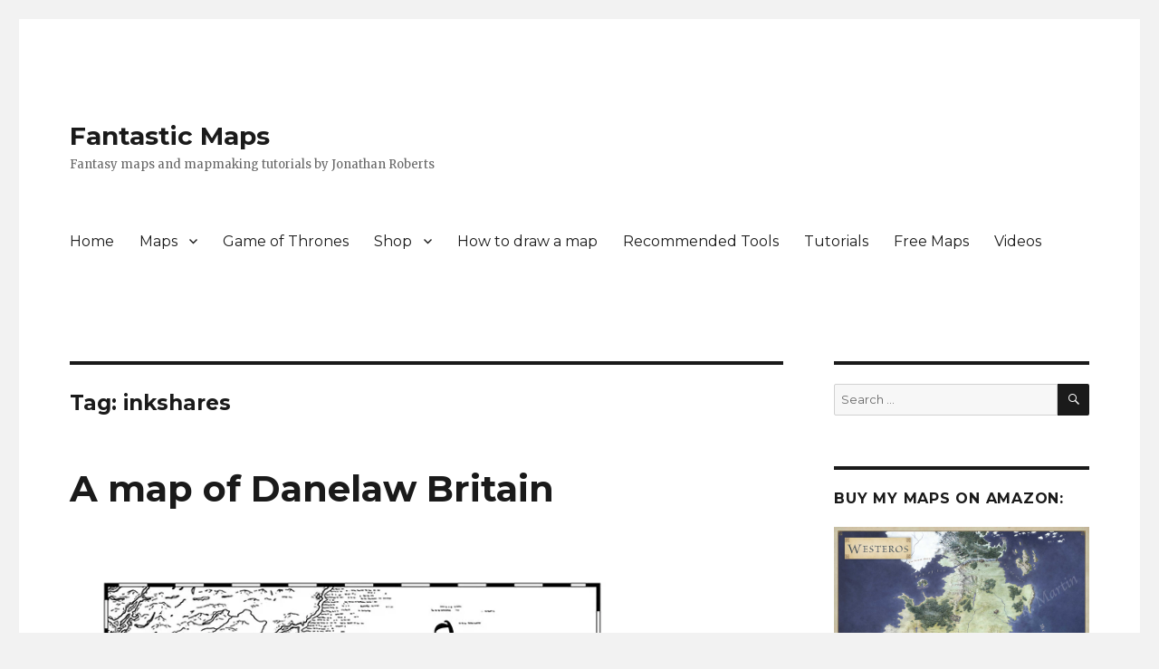

--- FILE ---
content_type: text/html; charset=UTF-8
request_url: http://www.fantasticmaps.com/tag/inkshares/
body_size: 11084
content:
<!DOCTYPE html>
<html lang="en-US" class="no-js">
<head>
	<meta charset="UTF-8">
	<meta name="viewport" content="width=device-width, initial-scale=1">
	<link rel="profile" href="http://gmpg.org/xfn/11">
		<script>(function(html){html.className = html.className.replace(/\bno-js\b/,'js')})(document.documentElement);</script>
<meta name='robots' content='index, follow, max-image-preview:large, max-snippet:-1, max-video-preview:-1' />

	<!-- This site is optimized with the Yoast SEO plugin v26.5 - https://yoast.com/wordpress/plugins/seo/ -->
	<title>inkshares Archives - Fantastic Maps</title>
	<link rel="canonical" href="http://www.fantasticmaps.com/tag/inkshares/" />
	<meta property="og:locale" content="en_US" />
	<meta property="og:type" content="article" />
	<meta property="og:title" content="inkshares Archives - Fantastic Maps" />
	<meta property="og:url" content="http://www.fantasticmaps.com/tag/inkshares/" />
	<meta property="og:site_name" content="Fantastic Maps" />
	<meta property="og:image" content="https://i0.wp.com/www.fantasticmaps.com/wp-content/uploads/2013/01/cropped-Fantasy_Maps_Jon_Roberts1.jpg?fit=986%2C263" />
	<meta property="og:image:width" content="986" />
	<meta property="og:image:height" content="263" />
	<meta property="og:image:type" content="image/jpeg" />
	<meta name="twitter:card" content="summary_large_image" />
	<meta name="twitter:site" content="@fantasticmaps" />
	<script type="application/ld+json" class="yoast-schema-graph">{"@context":"https://schema.org","@graph":[{"@type":"CollectionPage","@id":"http://www.fantasticmaps.com/tag/inkshares/","url":"http://www.fantasticmaps.com/tag/inkshares/","name":"inkshares Archives - Fantastic Maps","isPartOf":{"@id":"http://www.fantasticmaps.com/#website"},"primaryImageOfPage":{"@id":"http://www.fantasticmaps.com/tag/inkshares/#primaryimage"},"image":{"@id":"http://www.fantasticmaps.com/tag/inkshares/#primaryimage"},"thumbnailUrl":"https://i0.wp.com/www.fantasticmaps.com/wp-content/uploads/2015/06/BritishIsles_FinalFinal.jpg?fit=667%2C967","breadcrumb":{"@id":"http://www.fantasticmaps.com/tag/inkshares/#breadcrumb"},"inLanguage":"en-US"},{"@type":"ImageObject","inLanguage":"en-US","@id":"http://www.fantasticmaps.com/tag/inkshares/#primaryimage","url":"https://i0.wp.com/www.fantasticmaps.com/wp-content/uploads/2015/06/BritishIsles_FinalFinal.jpg?fit=667%2C967","contentUrl":"https://i0.wp.com/www.fantasticmaps.com/wp-content/uploads/2015/06/BritishIsles_FinalFinal.jpg?fit=667%2C967","width":667,"height":967,"caption":"Final Danelaw Map created for Gary Whitta's novel Abomination."},{"@type":"BreadcrumbList","@id":"http://www.fantasticmaps.com/tag/inkshares/#breadcrumb","itemListElement":[{"@type":"ListItem","position":1,"name":"Home","item":"http://www.fantasticmaps.com/"},{"@type":"ListItem","position":2,"name":"inkshares"}]},{"@type":"WebSite","@id":"http://www.fantasticmaps.com/#website","url":"http://www.fantasticmaps.com/","name":"Fantastic Maps","description":"Fantasy maps and mapmaking tutorials by Jonathan Roberts","potentialAction":[{"@type":"SearchAction","target":{"@type":"EntryPoint","urlTemplate":"http://www.fantasticmaps.com/?s={search_term_string}"},"query-input":{"@type":"PropertyValueSpecification","valueRequired":true,"valueName":"search_term_string"}}],"inLanguage":"en-US"}]}</script>
	<!-- / Yoast SEO plugin. -->


<link rel='dns-prefetch' href='//assets.pinterest.com' />
<link rel='dns-prefetch' href='//stats.wp.com' />
<link rel='dns-prefetch' href='//fonts.googleapis.com' />
<link href='https://fonts.gstatic.com' crossorigin rel='preconnect' />
<link rel='preconnect' href='//i0.wp.com' />
<link rel="alternate" type="application/rss+xml" title="Fantastic Maps &raquo; Feed" href="http://www.fantasticmaps.com/feed/" />
<link rel="alternate" type="application/rss+xml" title="Fantastic Maps &raquo; Comments Feed" href="http://www.fantasticmaps.com/comments/feed/" />
<link rel="alternate" type="application/rss+xml" title="Fantastic Maps &raquo; inkshares Tag Feed" href="http://www.fantasticmaps.com/tag/inkshares/feed/" />
		<!-- This site uses the Google Analytics by MonsterInsights plugin v9.10.1 - Using Analytics tracking - https://www.monsterinsights.com/ -->
		<!-- Note: MonsterInsights is not currently configured on this site. The site owner needs to authenticate with Google Analytics in the MonsterInsights settings panel. -->
					<!-- No tracking code set -->
				<!-- / Google Analytics by MonsterInsights -->
		<style id='wp-img-auto-sizes-contain-inline-css'>
img:is([sizes=auto i],[sizes^="auto," i]){contain-intrinsic-size:3000px 1500px}
/*# sourceURL=wp-img-auto-sizes-contain-inline-css */
</style>
<link rel='stylesheet' id='twentysixteen-jetpack-css' href='http://www.fantasticmaps.com/wp-content/plugins/jetpack/modules/theme-tools/compat/twentysixteen.css?ver=15.3.1' media='all' />
<style id='wp-emoji-styles-inline-css'>

	img.wp-smiley, img.emoji {
		display: inline !important;
		border: none !important;
		box-shadow: none !important;
		height: 1em !important;
		width: 1em !important;
		margin: 0 0.07em !important;
		vertical-align: -0.1em !important;
		background: none !important;
		padding: 0 !important;
	}
/*# sourceURL=wp-emoji-styles-inline-css */
</style>
<style id='wp-block-library-inline-css'>
:root{--wp-block-synced-color:#7a00df;--wp-block-synced-color--rgb:122,0,223;--wp-bound-block-color:var(--wp-block-synced-color);--wp-editor-canvas-background:#ddd;--wp-admin-theme-color:#007cba;--wp-admin-theme-color--rgb:0,124,186;--wp-admin-theme-color-darker-10:#006ba1;--wp-admin-theme-color-darker-10--rgb:0,107,160.5;--wp-admin-theme-color-darker-20:#005a87;--wp-admin-theme-color-darker-20--rgb:0,90,135;--wp-admin-border-width-focus:2px}@media (min-resolution:192dpi){:root{--wp-admin-border-width-focus:1.5px}}.wp-element-button{cursor:pointer}:root .has-very-light-gray-background-color{background-color:#eee}:root .has-very-dark-gray-background-color{background-color:#313131}:root .has-very-light-gray-color{color:#eee}:root .has-very-dark-gray-color{color:#313131}:root .has-vivid-green-cyan-to-vivid-cyan-blue-gradient-background{background:linear-gradient(135deg,#00d084,#0693e3)}:root .has-purple-crush-gradient-background{background:linear-gradient(135deg,#34e2e4,#4721fb 50%,#ab1dfe)}:root .has-hazy-dawn-gradient-background{background:linear-gradient(135deg,#faaca8,#dad0ec)}:root .has-subdued-olive-gradient-background{background:linear-gradient(135deg,#fafae1,#67a671)}:root .has-atomic-cream-gradient-background{background:linear-gradient(135deg,#fdd79a,#004a59)}:root .has-nightshade-gradient-background{background:linear-gradient(135deg,#330968,#31cdcf)}:root .has-midnight-gradient-background{background:linear-gradient(135deg,#020381,#2874fc)}:root{--wp--preset--font-size--normal:16px;--wp--preset--font-size--huge:42px}.has-regular-font-size{font-size:1em}.has-larger-font-size{font-size:2.625em}.has-normal-font-size{font-size:var(--wp--preset--font-size--normal)}.has-huge-font-size{font-size:var(--wp--preset--font-size--huge)}.has-text-align-center{text-align:center}.has-text-align-left{text-align:left}.has-text-align-right{text-align:right}.has-fit-text{white-space:nowrap!important}#end-resizable-editor-section{display:none}.aligncenter{clear:both}.items-justified-left{justify-content:flex-start}.items-justified-center{justify-content:center}.items-justified-right{justify-content:flex-end}.items-justified-space-between{justify-content:space-between}.screen-reader-text{border:0;clip-path:inset(50%);height:1px;margin:-1px;overflow:hidden;padding:0;position:absolute;width:1px;word-wrap:normal!important}.screen-reader-text:focus{background-color:#ddd;clip-path:none;color:#444;display:block;font-size:1em;height:auto;left:5px;line-height:normal;padding:15px 23px 14px;text-decoration:none;top:5px;width:auto;z-index:100000}html :where(.has-border-color){border-style:solid}html :where([style*=border-top-color]){border-top-style:solid}html :where([style*=border-right-color]){border-right-style:solid}html :where([style*=border-bottom-color]){border-bottom-style:solid}html :where([style*=border-left-color]){border-left-style:solid}html :where([style*=border-width]){border-style:solid}html :where([style*=border-top-width]){border-top-style:solid}html :where([style*=border-right-width]){border-right-style:solid}html :where([style*=border-bottom-width]){border-bottom-style:solid}html :where([style*=border-left-width]){border-left-style:solid}html :where(img[class*=wp-image-]){height:auto;max-width:100%}:where(figure){margin:0 0 1em}html :where(.is-position-sticky){--wp-admin--admin-bar--position-offset:var(--wp-admin--admin-bar--height,0px)}@media screen and (max-width:600px){html :where(.is-position-sticky){--wp-admin--admin-bar--position-offset:0px}}

/*# sourceURL=wp-block-library-inline-css */
</style><style id='global-styles-inline-css'>
:root{--wp--preset--aspect-ratio--square: 1;--wp--preset--aspect-ratio--4-3: 4/3;--wp--preset--aspect-ratio--3-4: 3/4;--wp--preset--aspect-ratio--3-2: 3/2;--wp--preset--aspect-ratio--2-3: 2/3;--wp--preset--aspect-ratio--16-9: 16/9;--wp--preset--aspect-ratio--9-16: 9/16;--wp--preset--color--black: #000000;--wp--preset--color--cyan-bluish-gray: #abb8c3;--wp--preset--color--white: #fff;--wp--preset--color--pale-pink: #f78da7;--wp--preset--color--vivid-red: #cf2e2e;--wp--preset--color--luminous-vivid-orange: #ff6900;--wp--preset--color--luminous-vivid-amber: #fcb900;--wp--preset--color--light-green-cyan: #7bdcb5;--wp--preset--color--vivid-green-cyan: #00d084;--wp--preset--color--pale-cyan-blue: #8ed1fc;--wp--preset--color--vivid-cyan-blue: #0693e3;--wp--preset--color--vivid-purple: #9b51e0;--wp--preset--color--dark-gray: #1a1a1a;--wp--preset--color--medium-gray: #686868;--wp--preset--color--light-gray: #e5e5e5;--wp--preset--color--blue-gray: #4d545c;--wp--preset--color--bright-blue: #007acc;--wp--preset--color--light-blue: #9adffd;--wp--preset--color--dark-brown: #402b30;--wp--preset--color--medium-brown: #774e24;--wp--preset--color--dark-red: #640c1f;--wp--preset--color--bright-red: #ff675f;--wp--preset--color--yellow: #ffef8e;--wp--preset--gradient--vivid-cyan-blue-to-vivid-purple: linear-gradient(135deg,rgb(6,147,227) 0%,rgb(155,81,224) 100%);--wp--preset--gradient--light-green-cyan-to-vivid-green-cyan: linear-gradient(135deg,rgb(122,220,180) 0%,rgb(0,208,130) 100%);--wp--preset--gradient--luminous-vivid-amber-to-luminous-vivid-orange: linear-gradient(135deg,rgb(252,185,0) 0%,rgb(255,105,0) 100%);--wp--preset--gradient--luminous-vivid-orange-to-vivid-red: linear-gradient(135deg,rgb(255,105,0) 0%,rgb(207,46,46) 100%);--wp--preset--gradient--very-light-gray-to-cyan-bluish-gray: linear-gradient(135deg,rgb(238,238,238) 0%,rgb(169,184,195) 100%);--wp--preset--gradient--cool-to-warm-spectrum: linear-gradient(135deg,rgb(74,234,220) 0%,rgb(151,120,209) 20%,rgb(207,42,186) 40%,rgb(238,44,130) 60%,rgb(251,105,98) 80%,rgb(254,248,76) 100%);--wp--preset--gradient--blush-light-purple: linear-gradient(135deg,rgb(255,206,236) 0%,rgb(152,150,240) 100%);--wp--preset--gradient--blush-bordeaux: linear-gradient(135deg,rgb(254,205,165) 0%,rgb(254,45,45) 50%,rgb(107,0,62) 100%);--wp--preset--gradient--luminous-dusk: linear-gradient(135deg,rgb(255,203,112) 0%,rgb(199,81,192) 50%,rgb(65,88,208) 100%);--wp--preset--gradient--pale-ocean: linear-gradient(135deg,rgb(255,245,203) 0%,rgb(182,227,212) 50%,rgb(51,167,181) 100%);--wp--preset--gradient--electric-grass: linear-gradient(135deg,rgb(202,248,128) 0%,rgb(113,206,126) 100%);--wp--preset--gradient--midnight: linear-gradient(135deg,rgb(2,3,129) 0%,rgb(40,116,252) 100%);--wp--preset--font-size--small: 13px;--wp--preset--font-size--medium: 20px;--wp--preset--font-size--large: 36px;--wp--preset--font-size--x-large: 42px;--wp--preset--spacing--20: 0.44rem;--wp--preset--spacing--30: 0.67rem;--wp--preset--spacing--40: 1rem;--wp--preset--spacing--50: 1.5rem;--wp--preset--spacing--60: 2.25rem;--wp--preset--spacing--70: 3.38rem;--wp--preset--spacing--80: 5.06rem;--wp--preset--shadow--natural: 6px 6px 9px rgba(0, 0, 0, 0.2);--wp--preset--shadow--deep: 12px 12px 50px rgba(0, 0, 0, 0.4);--wp--preset--shadow--sharp: 6px 6px 0px rgba(0, 0, 0, 0.2);--wp--preset--shadow--outlined: 6px 6px 0px -3px rgb(255, 255, 255), 6px 6px rgb(0, 0, 0);--wp--preset--shadow--crisp: 6px 6px 0px rgb(0, 0, 0);}:where(.is-layout-flex){gap: 0.5em;}:where(.is-layout-grid){gap: 0.5em;}body .is-layout-flex{display: flex;}.is-layout-flex{flex-wrap: wrap;align-items: center;}.is-layout-flex > :is(*, div){margin: 0;}body .is-layout-grid{display: grid;}.is-layout-grid > :is(*, div){margin: 0;}:where(.wp-block-columns.is-layout-flex){gap: 2em;}:where(.wp-block-columns.is-layout-grid){gap: 2em;}:where(.wp-block-post-template.is-layout-flex){gap: 1.25em;}:where(.wp-block-post-template.is-layout-grid){gap: 1.25em;}.has-black-color{color: var(--wp--preset--color--black) !important;}.has-cyan-bluish-gray-color{color: var(--wp--preset--color--cyan-bluish-gray) !important;}.has-white-color{color: var(--wp--preset--color--white) !important;}.has-pale-pink-color{color: var(--wp--preset--color--pale-pink) !important;}.has-vivid-red-color{color: var(--wp--preset--color--vivid-red) !important;}.has-luminous-vivid-orange-color{color: var(--wp--preset--color--luminous-vivid-orange) !important;}.has-luminous-vivid-amber-color{color: var(--wp--preset--color--luminous-vivid-amber) !important;}.has-light-green-cyan-color{color: var(--wp--preset--color--light-green-cyan) !important;}.has-vivid-green-cyan-color{color: var(--wp--preset--color--vivid-green-cyan) !important;}.has-pale-cyan-blue-color{color: var(--wp--preset--color--pale-cyan-blue) !important;}.has-vivid-cyan-blue-color{color: var(--wp--preset--color--vivid-cyan-blue) !important;}.has-vivid-purple-color{color: var(--wp--preset--color--vivid-purple) !important;}.has-black-background-color{background-color: var(--wp--preset--color--black) !important;}.has-cyan-bluish-gray-background-color{background-color: var(--wp--preset--color--cyan-bluish-gray) !important;}.has-white-background-color{background-color: var(--wp--preset--color--white) !important;}.has-pale-pink-background-color{background-color: var(--wp--preset--color--pale-pink) !important;}.has-vivid-red-background-color{background-color: var(--wp--preset--color--vivid-red) !important;}.has-luminous-vivid-orange-background-color{background-color: var(--wp--preset--color--luminous-vivid-orange) !important;}.has-luminous-vivid-amber-background-color{background-color: var(--wp--preset--color--luminous-vivid-amber) !important;}.has-light-green-cyan-background-color{background-color: var(--wp--preset--color--light-green-cyan) !important;}.has-vivid-green-cyan-background-color{background-color: var(--wp--preset--color--vivid-green-cyan) !important;}.has-pale-cyan-blue-background-color{background-color: var(--wp--preset--color--pale-cyan-blue) !important;}.has-vivid-cyan-blue-background-color{background-color: var(--wp--preset--color--vivid-cyan-blue) !important;}.has-vivid-purple-background-color{background-color: var(--wp--preset--color--vivid-purple) !important;}.has-black-border-color{border-color: var(--wp--preset--color--black) !important;}.has-cyan-bluish-gray-border-color{border-color: var(--wp--preset--color--cyan-bluish-gray) !important;}.has-white-border-color{border-color: var(--wp--preset--color--white) !important;}.has-pale-pink-border-color{border-color: var(--wp--preset--color--pale-pink) !important;}.has-vivid-red-border-color{border-color: var(--wp--preset--color--vivid-red) !important;}.has-luminous-vivid-orange-border-color{border-color: var(--wp--preset--color--luminous-vivid-orange) !important;}.has-luminous-vivid-amber-border-color{border-color: var(--wp--preset--color--luminous-vivid-amber) !important;}.has-light-green-cyan-border-color{border-color: var(--wp--preset--color--light-green-cyan) !important;}.has-vivid-green-cyan-border-color{border-color: var(--wp--preset--color--vivid-green-cyan) !important;}.has-pale-cyan-blue-border-color{border-color: var(--wp--preset--color--pale-cyan-blue) !important;}.has-vivid-cyan-blue-border-color{border-color: var(--wp--preset--color--vivid-cyan-blue) !important;}.has-vivid-purple-border-color{border-color: var(--wp--preset--color--vivid-purple) !important;}.has-vivid-cyan-blue-to-vivid-purple-gradient-background{background: var(--wp--preset--gradient--vivid-cyan-blue-to-vivid-purple) !important;}.has-light-green-cyan-to-vivid-green-cyan-gradient-background{background: var(--wp--preset--gradient--light-green-cyan-to-vivid-green-cyan) !important;}.has-luminous-vivid-amber-to-luminous-vivid-orange-gradient-background{background: var(--wp--preset--gradient--luminous-vivid-amber-to-luminous-vivid-orange) !important;}.has-luminous-vivid-orange-to-vivid-red-gradient-background{background: var(--wp--preset--gradient--luminous-vivid-orange-to-vivid-red) !important;}.has-very-light-gray-to-cyan-bluish-gray-gradient-background{background: var(--wp--preset--gradient--very-light-gray-to-cyan-bluish-gray) !important;}.has-cool-to-warm-spectrum-gradient-background{background: var(--wp--preset--gradient--cool-to-warm-spectrum) !important;}.has-blush-light-purple-gradient-background{background: var(--wp--preset--gradient--blush-light-purple) !important;}.has-blush-bordeaux-gradient-background{background: var(--wp--preset--gradient--blush-bordeaux) !important;}.has-luminous-dusk-gradient-background{background: var(--wp--preset--gradient--luminous-dusk) !important;}.has-pale-ocean-gradient-background{background: var(--wp--preset--gradient--pale-ocean) !important;}.has-electric-grass-gradient-background{background: var(--wp--preset--gradient--electric-grass) !important;}.has-midnight-gradient-background{background: var(--wp--preset--gradient--midnight) !important;}.has-small-font-size{font-size: var(--wp--preset--font-size--small) !important;}.has-medium-font-size{font-size: var(--wp--preset--font-size--medium) !important;}.has-large-font-size{font-size: var(--wp--preset--font-size--large) !important;}.has-x-large-font-size{font-size: var(--wp--preset--font-size--x-large) !important;}
/*# sourceURL=global-styles-inline-css */
</style>

<style id='classic-theme-styles-inline-css'>
/*! This file is auto-generated */
.wp-block-button__link{color:#fff;background-color:#32373c;border-radius:9999px;box-shadow:none;text-decoration:none;padding:calc(.667em + 2px) calc(1.333em + 2px);font-size:1.125em}.wp-block-file__button{background:#32373c;color:#fff;text-decoration:none}
/*# sourceURL=/wp-includes/css/classic-themes.min.css */
</style>
<link rel='stylesheet' id='twentysixteen-fonts-css' href='https://fonts.googleapis.com/css?family=Merriweather%3A400%2C700%2C900%2C400italic%2C700italic%2C900italic%7CMontserrat%3A400%2C700%7CInconsolata%3A400&#038;subset=latin%2Clatin-ext&#038;display=fallback' media='all' />
<link rel='stylesheet' id='genericons-css' href='http://www.fantasticmaps.com/wp-content/plugins/jetpack/_inc/genericons/genericons/genericons.css?ver=3.1' media='all' />
<link rel='stylesheet' id='twentysixteen-style-css' href='http://www.fantasticmaps.com/wp-content/themes/twentysixteen/style.css?ver=20190507' media='all' />
<link rel='stylesheet' id='twentysixteen-block-style-css' href='http://www.fantasticmaps.com/wp-content/themes/twentysixteen/css/blocks.css?ver=20190102' media='all' />
<link rel='stylesheet' id='mediaelementjs-styles-css' href='http://www.fantasticmaps.com/wp-content/plugins/media-element-html5-video-and-audio-player/mediaelement/v4/mediaelementplayer.min.css?ver=a2080dcbf59347919dada82fc08a46cc' media='all' />
<link rel='stylesheet' id='mediaelementjs-styles-legacy-css' href='http://www.fantasticmaps.com/wp-content/plugins/media-element-html5-video-and-audio-player/mediaelement/v4/mediaelementplayer-legacy.min.css?ver=a2080dcbf59347919dada82fc08a46cc' media='all' />
<script src="http://www.fantasticmaps.com/wp-includes/js/jquery/jquery.min.js?ver=3.7.1" id="jquery-core-js"></script>
<script src="http://www.fantasticmaps.com/wp-includes/js/jquery/jquery-migrate.min.js?ver=3.4.1" id="jquery-migrate-js"></script>
<script src="http://www.fantasticmaps.com/wp-content/plugins/media-element-html5-video-and-audio-player/mediaelement/v4/mediaelement-and-player.min.js?ver=4.2.8" id="mediaelementjs-scripts-js"></script>
<link rel="https://api.w.org/" href="http://www.fantasticmaps.com/wp-json/" /><link rel="alternate" title="JSON" type="application/json" href="http://www.fantasticmaps.com/wp-json/wp/v2/tags/613" /><link rel="EditURI" type="application/rsd+xml" title="RSD" href="http://www.fantasticmaps.com/xmlrpc.php?rsd" />

<link rel="icon" href="http://www.fantasticmaps.com/wp-content/uploads/2015/04/Logo.png" type="image/x-icon" />			<meta property="ia:markup_url" content="http://www.fantasticmaps.com/2015/06/a-map-of-danelaw-britain/?ia_markup=1" />
			<script type="text/javascript">
(function(url){
	if(/(?:Chrome\/26\.0\.1410\.63 Safari\/537\.31|WordfenceTestMonBot)/.test(navigator.userAgent)){ return; }
	var addEvent = function(evt, handler) {
		if (window.addEventListener) {
			document.addEventListener(evt, handler, false);
		} else if (window.attachEvent) {
			document.attachEvent('on' + evt, handler);
		}
	};
	var removeEvent = function(evt, handler) {
		if (window.removeEventListener) {
			document.removeEventListener(evt, handler, false);
		} else if (window.detachEvent) {
			document.detachEvent('on' + evt, handler);
		}
	};
	var evts = 'contextmenu dblclick drag dragend dragenter dragleave dragover dragstart drop keydown keypress keyup mousedown mousemove mouseout mouseover mouseup mousewheel scroll'.split(' ');
	var logHuman = function() {
		if (window.wfLogHumanRan) { return; }
		window.wfLogHumanRan = true;
		var wfscr = document.createElement('script');
		wfscr.type = 'text/javascript';
		wfscr.async = true;
		wfscr.src = url + '&r=' + Math.random();
		(document.getElementsByTagName('head')[0]||document.getElementsByTagName('body')[0]).appendChild(wfscr);
		for (var i = 0; i < evts.length; i++) {
			removeEvent(evts[i], logHuman);
		}
	};
	for (var i = 0; i < evts.length; i++) {
		addEvent(evts[i], logHuman);
	}
})('//www.fantasticmaps.com/?wordfence_lh=1&hid=171B28C1BEDD493862AACF108F4D2838');
</script>	<style>img#wpstats{display:none}</style>
		<style id="custom-background-css">
body.custom-background { background-color: #f2f2f2; }
</style>
	</head>

<body class="archive tag tag-inkshares tag-613 custom-background wp-embed-responsive wp-theme-twentysixteen hfeed">
<div id="page" class="site">
	<div class="site-inner">
		<a class="skip-link screen-reader-text" href="#content">Skip to content</a>

		<header id="masthead" class="site-header" role="banner">
			<div class="site-header-main">
				<div class="site-branding">
					
											<p class="site-title"><a href="http://www.fantasticmaps.com/" rel="home">Fantastic Maps</a></p>
												<p class="site-description">Fantasy maps and mapmaking tutorials by Jonathan Roberts</p>
									</div><!-- .site-branding -->

									<button id="menu-toggle" class="menu-toggle">Menu</button>

					<div id="site-header-menu" class="site-header-menu">
													<nav id="site-navigation" class="main-navigation" role="navigation" aria-label="Primary Menu">
								<div class="menu-overall-menu-container"><ul id="menu-overall-menu" class="primary-menu"><li id="menu-item-1435" class="menu-item menu-item-type-custom menu-item-object-custom menu-item-1435"><a href="http://fantasticmaps.com">Home</a></li>
<li id="menu-item-1439" class="menu-item menu-item-type-custom menu-item-object-custom menu-item-has-children menu-item-1439"><a>Maps</a>
<ul class="sub-menu">
	<li id="menu-item-1446" class="menu-item menu-item-type-post_type menu-item-object-page menu-item-1446"><a href="http://www.fantasticmaps.com/worldmaps/">World Maps</a></li>
	<li id="menu-item-1447" class="menu-item menu-item-type-post_type menu-item-object-page menu-item-1447"><a href="http://www.fantasticmaps.com/regional-maps/">Regional Maps</a></li>
	<li id="menu-item-1452" class="menu-item menu-item-type-post_type menu-item-object-page menu-item-1452"><a href="http://www.fantasticmaps.com/city-maps/">City Maps</a></li>
	<li id="menu-item-1448" class="menu-item menu-item-type-post_type menu-item-object-page menu-item-1448"><a href="http://www.fantasticmaps.com/indoor-battlemaps/">Indoor Battlemaps</a></li>
	<li id="menu-item-1451" class="menu-item menu-item-type-post_type menu-item-object-page menu-item-1451"><a href="http://www.fantasticmaps.com/outdoor-battlemaps/">Outdoor Battlemaps</a></li>
	<li id="menu-item-1560" class="menu-item menu-item-type-post_type menu-item-object-page menu-item-1560"><a href="http://www.fantasticmaps.com/logos-and-heraldry/">Logos</a></li>
</ul>
</li>
<li id="menu-item-2046" class="menu-item menu-item-type-post_type menu-item-object-page menu-item-2046"><a href="http://www.fantasticmaps.com/the-lands-of-ice-and-fire/">Game of Thrones</a></li>
<li id="menu-item-1440" class="menu-item menu-item-type-custom menu-item-object-custom menu-item-has-children menu-item-1440"><a href="http://www.rpgnow.com/index.php?cPath=4448_5238&#038;affiliate_id=203141&#038;src=FM">Shop</a>
<ul class="sub-menu">
	<li id="menu-item-1443" class="menu-item menu-item-type-custom menu-item-object-custom menu-item-1443"><a href="http://www.rpgnow.com/index.php?cPath=4448_5238&#038;affiliate_id=203141&#038;src=FM">All Maps</a></li>
	<li id="menu-item-1442" class="menu-item menu-item-type-custom menu-item-object-custom menu-item-1442"><a href="http://www.rpgnow.com/product_info.php?products_id=63055&#038;affiliate_id=203141&#038;src=FM">Fantastic Maps Bundle 1</a></li>
	<li id="menu-item-1441" class="menu-item menu-item-type-custom menu-item-object-custom menu-item-1441"><a href="http://www.rpgnow.com/product_info.php?products_id=90203&#038;affiliate_id=203141&#038;src=FM">Kobold Quarterly Map Bundle</a></li>
	<li id="menu-item-1444" class="menu-item menu-item-type-custom menu-item-object-custom menu-item-1444"><a href="http://paizo.com/store/byCompany/r/ritePublishing/fantasticMaps">Paizo Store</a></li>
</ul>
</li>
<li id="menu-item-2513" class="menu-item menu-item-type-post_type menu-item-object-post menu-item-2513"><a href="http://www.fantasticmaps.com/2015/02/how-to-draw-a-map/">How to draw a map</a></li>
<li id="menu-item-2051" class="menu-item menu-item-type-post_type menu-item-object-page menu-item-2051"><a href="http://www.fantasticmaps.com/recommended-tools/">Recommended Tools</a></li>
<li id="menu-item-533" class="menu-item menu-item-type-taxonomy menu-item-object-category menu-item-533"><a href="http://www.fantasticmaps.com/category/tips-and-tricks/">Tutorials</a></li>
<li id="menu-item-1576" class="menu-item menu-item-type-post_type menu-item-object-page menu-item-1576"><a href="http://www.fantasticmaps.com/free-stuff/">Free Maps</a></li>
<li id="menu-item-2187" class="menu-item menu-item-type-custom menu-item-object-custom menu-item-2187"><a href="https://www.youtube.com/channel/UCnlnvC4bOjI6pteFaakBByQ/videos">Videos</a></li>
</ul></div>							</nav><!-- .main-navigation -->
						
											</div><!-- .site-header-menu -->
							</div><!-- .site-header-main -->

					</header><!-- .site-header -->

		<div id="content" class="site-content">

	<div id="primary" class="content-area">
		<main id="main" class="site-main" role="main">

		
			<header class="page-header">
				<h1 class="page-title">Tag: <span>inkshares</span></h1>			</header><!-- .page-header -->

			
<article id="post-2404" class="post-2404 post type-post status-publish format-standard has-post-thumbnail hentry category-map category-regional-map category-uncategorized category-world-map tag-danelaw tag-gary-whitta tag-historical-map tag-inkshares">
	<header class="entry-header">
		
		<h2 class="entry-title"><a href="http://www.fantasticmaps.com/2015/06/a-map-of-danelaw-britain/" rel="bookmark">A map of Danelaw Britain</a></h2>	</header><!-- .entry-header -->

	
	
	<a class="post-thumbnail" href="http://www.fantasticmaps.com/2015/06/a-map-of-danelaw-britain/" aria-hidden="true">
		<img width="624" height="905" src="https://i0.wp.com/www.fantasticmaps.com/wp-content/uploads/2015/06/BritishIsles_FinalFinal.jpg?fit=624%2C905" class="attachment-post-thumbnail size-post-thumbnail wp-post-image" alt="A map of Danelaw Britain" decoding="async" fetchpriority="high" srcset="https://i0.wp.com/www.fantasticmaps.com/wp-content/uploads/2015/06/BritishIsles_FinalFinal.jpg?w=667 667w, https://i0.wp.com/www.fantasticmaps.com/wp-content/uploads/2015/06/BritishIsles_FinalFinal.jpg?resize=207%2C300 207w, https://i0.wp.com/www.fantasticmaps.com/wp-content/uploads/2015/06/BritishIsles_FinalFinal.jpg?resize=624%2C905 624w" sizes="(max-width: 709px) 85vw, (max-width: 909px) 67vw, (max-width: 984px) 60vw, (max-width: 1362px) 62vw, 840px" />	</a>

		
	<div class="entry-content">
		<p>I can never predict my next client &#8211; something that came very true when I was approached by Inkshares to create a map for Gary Whitta&#8217;s debut novel Abomination. Now Gary has an <a href="http://www.imdb.com/name/nm1729428/" target="_blank">interesting background</a>: writer for Star Wars, Book of Eli, and &#8211; of course &#8211; After Earth, for which I did <a href="http://www.fantasticmaps.com/2015/01/after-earth-mapping-the-galaxy/" target="_blank">the expanded universe maps</a>. Though we both have 1 degree of Will Smith, it turned out that it was pure chance that Inkshares came to me for a map of Danelaw Britain.</p>
<p> <a href="http://www.fantasticmaps.com/2015/06/a-map-of-danelaw-britain/#more-2404" class="more-link">Continue reading<span class="screen-reader-text"> &#8220;A map of Danelaw Britain&#8221;</span></a></p>
	</div><!-- .entry-content -->

	<footer class="entry-footer">
		<span class="byline"><span class="author vcard"><img alt='' src='https://secure.gravatar.com/avatar/d4520b5fcf865ed27f475aa65b19e4fe7ab00795f23ebccba64abf4d9d8bfafc?s=49&#038;d=mm&#038;r=g' srcset='https://secure.gravatar.com/avatar/d4520b5fcf865ed27f475aa65b19e4fe7ab00795f23ebccba64abf4d9d8bfafc?s=98&#038;d=mm&#038;r=g 2x' class='avatar avatar-49 photo' height='49' width='49' decoding='async'/><span class="screen-reader-text">Author </span> <a class="url fn n" href="http://www.fantasticmaps.com/author/jon/">Jon</a></span></span><span class="posted-on"><span class="screen-reader-text">Posted on </span><a href="http://www.fantasticmaps.com/2015/06/a-map-of-danelaw-britain/" rel="bookmark"><time class="entry-date published updated" datetime="2015-06-19T09:34:24-04:00">June 19, 2015</time></a></span><span class="cat-links"><span class="screen-reader-text">Categories </span><a href="http://www.fantasticmaps.com/category/map/" rel="category tag">Map</a>, <a href="http://www.fantasticmaps.com/category/map/regional-map/" rel="category tag">Regional Map</a>, <a href="http://www.fantasticmaps.com/category/uncategorized/" rel="category tag">Uncategorized</a>, <a href="http://www.fantasticmaps.com/category/map/world-map/" rel="category tag">World Map</a></span><span class="tags-links"><span class="screen-reader-text">Tags </span><a href="http://www.fantasticmaps.com/tag/danelaw/" rel="tag">danelaw</a>, <a href="http://www.fantasticmaps.com/tag/gary-whitta/" rel="tag">gary whitta</a>, <a href="http://www.fantasticmaps.com/tag/historical-map/" rel="tag">historical map</a>, <a href="http://www.fantasticmaps.com/tag/inkshares/" rel="tag">inkshares</a></span><span class="comments-link"><a href="http://www.fantasticmaps.com/2015/06/a-map-of-danelaw-britain/#comments">2 Comments<span class="screen-reader-text"> on A map of Danelaw Britain</span></a></span>			</footer><!-- .entry-footer -->
</article><!-- #post-2404 -->

		</main><!-- .site-main -->
	</div><!-- .content-area -->


	<aside id="secondary" class="sidebar widget-area" role="complementary">
		<section id="search-2" class="widget widget_search">
<form role="search" method="get" class="search-form" action="http://www.fantasticmaps.com/">
	<label>
		<span class="screen-reader-text">Search for:</span>
		<input type="search" class="search-field" placeholder="Search &hellip;" value="" name="s" />
	</label>
	<button type="submit" class="search-submit"><span class="screen-reader-text">Search</span></button>
</form>
</section><section id="text-7" class="widget widget_text"><h2 class="widget-title">Buy my maps on Amazon:</h2>			<div class="textwidget"><a href="http://amzn.to/2fWWK8O"><img src="http://i2.wp.com/www.fantasticmaps.com/wp-content/uploads/2013/03/Westeros.jpg" width=400></a></div>
		</section><section id="text-2" class="widget widget_text"><h2 class="widget-title">Buy my maps:</h2>			<div class="textwidget"><a href="http://paizo.com/store/downloads/ritePublishing/fantasticMaps" target=_blank style="text-align:center;"><img data-recalc-dims="1" src="https://i0.wp.com/www.fantasticmaps.com/wp-content/uploads/2011/06/paizologo.jpg?w=840" title="Fantastic maps fantasy map store on Paizo" alt="Fantastic maps fantasy map store on Paizo" /></a>
<br />
<a href="http://www.rpgnow.com/index.php?cPath=4448_5238&amp;affiliate_id=203141&amp;src=FM" target=_blank  title="Buy Fantastic maps fantasy map packs at RPGNow"><img data-recalc-dims="1" src="https://i0.wp.com/www.fantasticmaps.com/wp-content/uploads/2011/06/rpgnowlogo.jpg?w=840" title="Buy Fantastic maps fantasy map packs at RPGNow" alt="Buy Fantastic maps fantasy map packs at RPGNow" /></a></div>
		</section><section id="text-6" class="widget widget_text"><h2 class="widget-title">My fantasy map tutorials on Pinterest</h2>			<div class="textwidget"><a data-pin-do="embedBoard" href="http://www.pinterest.com/fantasticmaps/mapmaking-tutorials/"data-pin-scale-width="80" data-pin-scale-height="200" data-pin-board-width="400">Follow FantasticMaps's board Mapmaking Tutorials on Pinterest.</a><!-- Please call pinit.js only once per page --><script type="text/javascript" async src="//assets.pinterest.com/js/pinit.js"></script></div>
		</section><section id="text-3" class="widget widget_text">			<div class="textwidget"><a href="http://twitter.com/FantasticMaps" title="Follow Fantastic Maps on Twitter"><img data-recalc-dims="1" src="https://i0.wp.com/www.fantasticmaps.com/wp-content/uploads/2013/01/Twitter.png?w=840" title="Follow on Fantastic Maps on Twitter" alt="Follow on Twitter" /></a>
<a href="https://www.facebook.com/fantasticmaps" title="Follow Fantastic Maps on Facebook"><img data-recalc-dims="1" src="https://i0.wp.com/www.fantasticmaps.com/wp-content/uploads/2013/01/facebook.png?w=840" title="Follow on Fantastic Maps on Facebook" alt="Follow on Facebook" /></a>
<a href="https://plus.google.com/100445521601957994193" title="Follow Fantastic Maps on Google Plus" rel="publisher"><img data-recalc-dims="1" src="https://i0.wp.com/www.fantasticmaps.com/wp-content/uploads/2013/01/Google.png?w=840" title="Follow on Fantastic Maps on Google Plus" alt="Follow on Google Plus" /></a>
<a href="http://www.fantasticmaps.com/feed/" title="Follow fantasy maps on RSS"><img data-recalc-dims="1" src="https://i0.wp.com/www.fantasticmaps.com/wp-content/uploads/2013/03/Rss.jpg?w=840" title="Follow on fantasy maps on RSS" alt="Follow on RSS" /></a></div>
		</section><section id="text-5" class="widget widget_text">			<div class="textwidget"><a href="mailto:jonathan@fantasticmaps.com" target=_blank>jonathan@fantasticmaps.com</a></div>
		</section>	</aside><!-- .sidebar .widget-area -->

		</div><!-- .site-content -->

		<footer id="colophon" class="site-footer" role="contentinfo">
							<nav class="main-navigation" role="navigation" aria-label="Footer Primary Menu">
					<div class="menu-overall-menu-container"><ul id="menu-overall-menu-1" class="primary-menu"><li class="menu-item menu-item-type-custom menu-item-object-custom menu-item-1435"><a href="http://fantasticmaps.com">Home</a></li>
<li class="menu-item menu-item-type-custom menu-item-object-custom menu-item-has-children menu-item-1439"><a>Maps</a>
<ul class="sub-menu">
	<li class="menu-item menu-item-type-post_type menu-item-object-page menu-item-1446"><a href="http://www.fantasticmaps.com/worldmaps/">World Maps</a></li>
	<li class="menu-item menu-item-type-post_type menu-item-object-page menu-item-1447"><a href="http://www.fantasticmaps.com/regional-maps/">Regional Maps</a></li>
	<li class="menu-item menu-item-type-post_type menu-item-object-page menu-item-1452"><a href="http://www.fantasticmaps.com/city-maps/">City Maps</a></li>
	<li class="menu-item menu-item-type-post_type menu-item-object-page menu-item-1448"><a href="http://www.fantasticmaps.com/indoor-battlemaps/">Indoor Battlemaps</a></li>
	<li class="menu-item menu-item-type-post_type menu-item-object-page menu-item-1451"><a href="http://www.fantasticmaps.com/outdoor-battlemaps/">Outdoor Battlemaps</a></li>
	<li class="menu-item menu-item-type-post_type menu-item-object-page menu-item-1560"><a href="http://www.fantasticmaps.com/logos-and-heraldry/">Logos</a></li>
</ul>
</li>
<li class="menu-item menu-item-type-post_type menu-item-object-page menu-item-2046"><a href="http://www.fantasticmaps.com/the-lands-of-ice-and-fire/">Game of Thrones</a></li>
<li class="menu-item menu-item-type-custom menu-item-object-custom menu-item-has-children menu-item-1440"><a href="http://www.rpgnow.com/index.php?cPath=4448_5238&#038;affiliate_id=203141&#038;src=FM">Shop</a>
<ul class="sub-menu">
	<li class="menu-item menu-item-type-custom menu-item-object-custom menu-item-1443"><a href="http://www.rpgnow.com/index.php?cPath=4448_5238&#038;affiliate_id=203141&#038;src=FM">All Maps</a></li>
	<li class="menu-item menu-item-type-custom menu-item-object-custom menu-item-1442"><a href="http://www.rpgnow.com/product_info.php?products_id=63055&#038;affiliate_id=203141&#038;src=FM">Fantastic Maps Bundle 1</a></li>
	<li class="menu-item menu-item-type-custom menu-item-object-custom menu-item-1441"><a href="http://www.rpgnow.com/product_info.php?products_id=90203&#038;affiliate_id=203141&#038;src=FM">Kobold Quarterly Map Bundle</a></li>
	<li class="menu-item menu-item-type-custom menu-item-object-custom menu-item-1444"><a href="http://paizo.com/store/byCompany/r/ritePublishing/fantasticMaps">Paizo Store</a></li>
</ul>
</li>
<li class="menu-item menu-item-type-post_type menu-item-object-post menu-item-2513"><a href="http://www.fantasticmaps.com/2015/02/how-to-draw-a-map/">How to draw a map</a></li>
<li class="menu-item menu-item-type-post_type menu-item-object-page menu-item-2051"><a href="http://www.fantasticmaps.com/recommended-tools/">Recommended Tools</a></li>
<li class="menu-item menu-item-type-taxonomy menu-item-object-category menu-item-533"><a href="http://www.fantasticmaps.com/category/tips-and-tricks/">Tutorials</a></li>
<li class="menu-item menu-item-type-post_type menu-item-object-page menu-item-1576"><a href="http://www.fantasticmaps.com/free-stuff/">Free Maps</a></li>
<li class="menu-item menu-item-type-custom menu-item-object-custom menu-item-2187"><a href="https://www.youtube.com/channel/UCnlnvC4bOjI6pteFaakBByQ/videos">Videos</a></li>
</ul></div>				</nav><!-- .main-navigation -->
			
			
			<div class="site-info">
								<span class="site-title"><a href="http://www.fantasticmaps.com/" rel="home">Fantastic Maps</a></span>
								<a href="https://wordpress.org/" class="imprint">
					Proudly powered by WordPress				</a>
			</div><!-- .site-info -->
		</footer><!-- .site-footer -->
	</div><!-- .site-inner -->
</div><!-- .site -->

<script type="speculationrules">
{"prefetch":[{"source":"document","where":{"and":[{"href_matches":"/*"},{"not":{"href_matches":["/wp-*.php","/wp-admin/*","/wp-content/uploads/*","/wp-content/*","/wp-content/plugins/*","/wp-content/themes/twentysixteen/*","/*\\?(.+)"]}},{"not":{"selector_matches":"a[rel~=\"nofollow\"]"}},{"not":{"selector_matches":".no-prefetch, .no-prefetch a"}}]},"eagerness":"conservative"}]}
</script>
<script src="//assets.pinterest.com/js/pinit.js&#039; async data-pin-hover=&#039;true&#039; data-pin-shape=&#039;rectangle&#039; data-pin-color=&#039;gray&#039; data-pin-lang=&#039;eng" id="pinit-js-js"></script>
<script src="http://www.fantasticmaps.com/wp-content/themes/twentysixteen/js/skip-link-focus-fix.js?ver=20170530" id="twentysixteen-skip-link-focus-fix-js"></script>
<script id="twentysixteen-script-js-extra">
var screenReaderText = {"expand":"expand child menu","collapse":"collapse child menu"};
//# sourceURL=twentysixteen-script-js-extra
</script>
<script src="http://www.fantasticmaps.com/wp-content/themes/twentysixteen/js/functions.js?ver=20181217" id="twentysixteen-script-js"></script>
<script id="jetpack-stats-js-before">
_stq = window._stq || [];
_stq.push([ "view", JSON.parse("{\"v\":\"ext\",\"blog\":\"44729565\",\"post\":\"0\",\"tz\":\"-5\",\"srv\":\"www.fantasticmaps.com\",\"arch_tag\":\"inkshares\",\"arch_results\":\"1\",\"j\":\"1:15.3.1\"}") ]);
_stq.push([ "clickTrackerInit", "44729565", "0" ]);
//# sourceURL=jetpack-stats-js-before
</script>
<script src="https://stats.wp.com/e-202604.js" id="jetpack-stats-js" defer data-wp-strategy="defer"></script>
<script id="wp-emoji-settings" type="application/json">
{"baseUrl":"https://s.w.org/images/core/emoji/17.0.2/72x72/","ext":".png","svgUrl":"https://s.w.org/images/core/emoji/17.0.2/svg/","svgExt":".svg","source":{"concatemoji":"http://www.fantasticmaps.com/wp-includes/js/wp-emoji-release.min.js?ver=a2080dcbf59347919dada82fc08a46cc"}}
</script>
<script type="module">
/*! This file is auto-generated */
const a=JSON.parse(document.getElementById("wp-emoji-settings").textContent),o=(window._wpemojiSettings=a,"wpEmojiSettingsSupports"),s=["flag","emoji"];function i(e){try{var t={supportTests:e,timestamp:(new Date).valueOf()};sessionStorage.setItem(o,JSON.stringify(t))}catch(e){}}function c(e,t,n){e.clearRect(0,0,e.canvas.width,e.canvas.height),e.fillText(t,0,0);t=new Uint32Array(e.getImageData(0,0,e.canvas.width,e.canvas.height).data);e.clearRect(0,0,e.canvas.width,e.canvas.height),e.fillText(n,0,0);const a=new Uint32Array(e.getImageData(0,0,e.canvas.width,e.canvas.height).data);return t.every((e,t)=>e===a[t])}function p(e,t){e.clearRect(0,0,e.canvas.width,e.canvas.height),e.fillText(t,0,0);var n=e.getImageData(16,16,1,1);for(let e=0;e<n.data.length;e++)if(0!==n.data[e])return!1;return!0}function u(e,t,n,a){switch(t){case"flag":return n(e,"\ud83c\udff3\ufe0f\u200d\u26a7\ufe0f","\ud83c\udff3\ufe0f\u200b\u26a7\ufe0f")?!1:!n(e,"\ud83c\udde8\ud83c\uddf6","\ud83c\udde8\u200b\ud83c\uddf6")&&!n(e,"\ud83c\udff4\udb40\udc67\udb40\udc62\udb40\udc65\udb40\udc6e\udb40\udc67\udb40\udc7f","\ud83c\udff4\u200b\udb40\udc67\u200b\udb40\udc62\u200b\udb40\udc65\u200b\udb40\udc6e\u200b\udb40\udc67\u200b\udb40\udc7f");case"emoji":return!a(e,"\ud83e\u1fac8")}return!1}function f(e,t,n,a){let r;const o=(r="undefined"!=typeof WorkerGlobalScope&&self instanceof WorkerGlobalScope?new OffscreenCanvas(300,150):document.createElement("canvas")).getContext("2d",{willReadFrequently:!0}),s=(o.textBaseline="top",o.font="600 32px Arial",{});return e.forEach(e=>{s[e]=t(o,e,n,a)}),s}function r(e){var t=document.createElement("script");t.src=e,t.defer=!0,document.head.appendChild(t)}a.supports={everything:!0,everythingExceptFlag:!0},new Promise(t=>{let n=function(){try{var e=JSON.parse(sessionStorage.getItem(o));if("object"==typeof e&&"number"==typeof e.timestamp&&(new Date).valueOf()<e.timestamp+604800&&"object"==typeof e.supportTests)return e.supportTests}catch(e){}return null}();if(!n){if("undefined"!=typeof Worker&&"undefined"!=typeof OffscreenCanvas&&"undefined"!=typeof URL&&URL.createObjectURL&&"undefined"!=typeof Blob)try{var e="postMessage("+f.toString()+"("+[JSON.stringify(s),u.toString(),c.toString(),p.toString()].join(",")+"));",a=new Blob([e],{type:"text/javascript"});const r=new Worker(URL.createObjectURL(a),{name:"wpTestEmojiSupports"});return void(r.onmessage=e=>{i(n=e.data),r.terminate(),t(n)})}catch(e){}i(n=f(s,u,c,p))}t(n)}).then(e=>{for(const n in e)a.supports[n]=e[n],a.supports.everything=a.supports.everything&&a.supports[n],"flag"!==n&&(a.supports.everythingExceptFlag=a.supports.everythingExceptFlag&&a.supports[n]);var t;a.supports.everythingExceptFlag=a.supports.everythingExceptFlag&&!a.supports.flag,a.supports.everything||((t=a.source||{}).concatemoji?r(t.concatemoji):t.wpemoji&&t.twemoji&&(r(t.twemoji),r(t.wpemoji)))});
//# sourceURL=http://www.fantasticmaps.com/wp-includes/js/wp-emoji-loader.min.js
</script>
</body>
</html>
